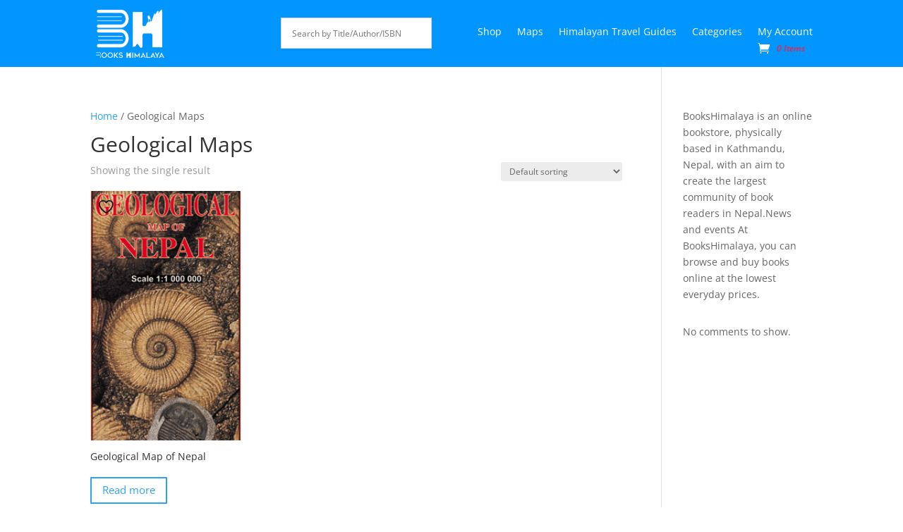

--- FILE ---
content_type: text/css
request_url: https://bookshimalaya.com/bhimalaya-syscore/bhimal-views/76d1287efb/bhimalaya-sysdesign.css?rnd=61545
body_size: 268
content:
/*
 Theme Name:     Divi Child
 Theme URI:      https://www.facebook.com/nabinshky	 
 Description:    Books himalaya is the largest online seeling bookstore in nepal.
 Tags:           online bookstore in nepal, nepal, portal, bookstore, online book store, books, himalaya, books-himalaya, bookshimalaya, books himalaya
 Author:         Nabin Shakya
 Author URI:     https://www.facebook.com/nabinshky
 Template:       Divi
 Version:        1.0.0
*/
 
 
/* =Theme customization starts here